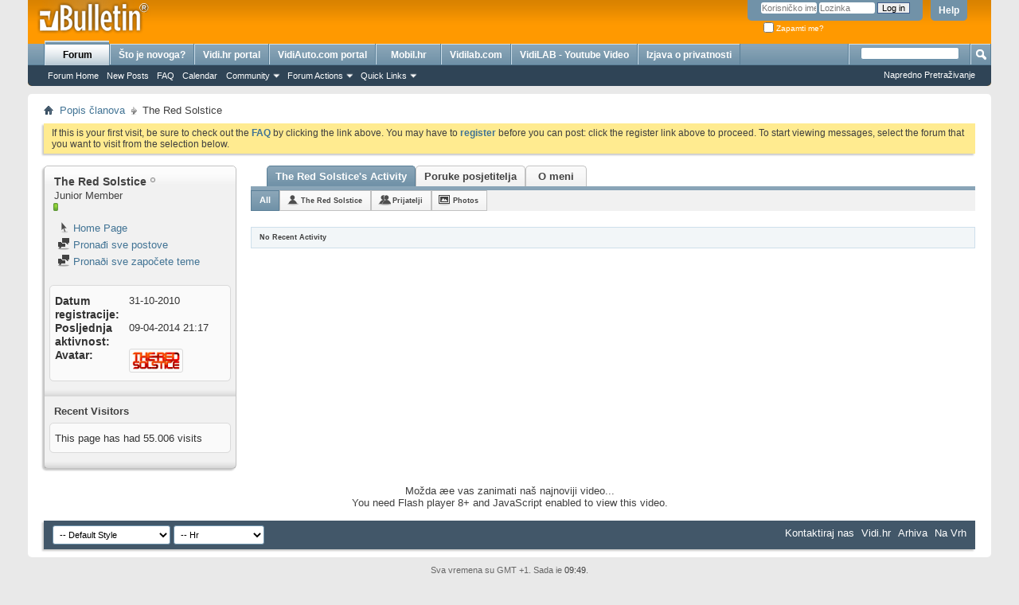

--- FILE ---
content_type: text/html; charset=UTF-8
request_url: https://forum.vidi.hr/member.php?4191-The-Red-Solstice&s=a192421148b6baadd6c99a5eb04dbe7c
body_size: 9686
content:
<!DOCTYPE html PUBLIC "-//W3C//DTD XHTML 1.0 Transitional//EN" "http://www.w3.org/TR/xhtml1/DTD/xhtml1-transitional.dtd">
<html xmlns="http://www.w3.org/1999/xhtml" dir="ltr" lang="hr" id="vbulletin_html">
<head>
	<meta http-equiv="Content-Type" content="text/html; charset=UTF-8" />
<meta id="e_vb_meta_bburl" name="vb_meta_bburl" content="https://forum.vidi.hr" />
<base href="https://forum.vidi.hr/" /><!--[if IE]></base><![endif]-->
<meta name="generator" content="vBulletin 4.2.5" />
<meta http-equiv="X-UA-Compatible" content="IE=9" />

	<link rel="Shortcut Icon" href="favicon.ico" type="image/x-icon" />


		<meta name="keywords" content="forum, vidi, rasprave, rasprava" />
		<meta name="description" content="Vidi.hr Forum - Jedan od prvih hrvatskih foruma u novom ruhu.." />





<script type="text/javascript">
<!--
	if (typeof YAHOO === 'undefined') // Load ALL YUI Local
	{
		document.write('<script type="text/javascript" src="clientscript/yui/yuiloader-dom-event/yuiloader-dom-event.js?v=425"><\/script>');
		document.write('<script type="text/javascript" src="clientscript/yui/connection/connection-min.js?v=425"><\/script>');
		var yuipath = 'clientscript/yui';
		var yuicombopath = '';
		var remoteyui = false;
	}
	else	// Load Rest of YUI remotely (where possible)
	{
		var yuipath = 'clientscript/yui';
		var yuicombopath = '';
		var remoteyui = true;
		if (!yuicombopath)
		{
			document.write('<script type="text/javascript" src="clientscript/yui/connection/connection-min.js?v=425"><\/script>');
		}
	}
	var SESSIONURL = "s=8a40edc1c942d830edc11af26b537b4a&";
	var SECURITYTOKEN = "guest";
	var IMGDIR_MISC = "images/misc";
	var IMGDIR_BUTTON = "images/buttons";
	var vb_disable_ajax = parseInt("2", 10);
	var SIMPLEVERSION = "425";
	var BBURL = "https://forum.vidi.hr";
	var LOGGEDIN = 0 > 0 ? true : false;
	var THIS_SCRIPT = "member";
	var RELPATH = "member.php?4191-The-Red-Solstice";
	var PATHS = {
		forum : "",
		cms   : "",
		blog  : ""
	};
	var AJAXBASEURL = "https://forum.vidi.hr/";
// -->
</script>
<script type="text/javascript" src="https://forum.vidi.hr/clientscript/vbulletin-core.js?v=425"></script>



	<link rel="alternate" type="application/rss+xml" title="Vidi.hr Forum RSS Feed" href="https://forum.vidi.hr/external.php?type=RSS2" />
	



	<link rel="stylesheet" type="text/css" href="css.php?styleid=1&amp;langid=10&amp;d=1606316675&amp;td=ltr&amp;sheet=bbcode.css,editor.css,popupmenu.css,reset-fonts.css,vbulletin.css,vbulletin-chrome.css,vbulletin-formcontrols.css," />

	<!--[if lt IE 8]>
	<link rel="stylesheet" type="text/css" href="css.php?styleid=1&amp;langid=10&amp;d=1606316675&amp;td=ltr&amp;sheet=popupmenu-ie.css,vbulletin-ie.css,vbulletin-chrome-ie.css,vbulletin-formcontrols-ie.css,editor-ie.css" />
	<![endif]-->


<!-- Google tag (gtag.js) -->
<script async src="https://www.googletagmanager.com/gtag/js?id=G-6DM8D6YN2N"></script>
<script>
  window.dataLayer = window.dataLayer || [];
  function gtag(){dataLayer.push(arguments);}
  gtag('js', new Date());

  gtag('config', 'G-6DM8D6YN2N');
</script>

<script type="text/javascript">
  var _gaq = _gaq || [];
  _gaq.push(['_setAccount', 'UA-1718235-6']);
  _gaq.push(['_setDomainName', 'vidi.hr']);
  _gaq.push(['_trackPageview']);
  (function() {
    var ga = document.createElement('script'); ga.type = 'text/javascript'; ga.async = true;
    ga.src = ('https:' == document.location.protocol ? 'https://ssl' : 'http://www') + '.google-analytics.com/ga.js';
    var s = document.getElementsByTagName('script')[0]; s.parentNode.insertBefore(ga, s);
  })();
</script>

	<title>Pregled Profila: The Red Solstice - Vidi.hr Forum</title>
	
	<script type="text/javascript" src="clientscript/vbulletin_quick_edit_generic.js?v=425"></script>
	<script type="text/javascript" src="clientscript/vbulletin_quick_edit_visitormessage.js?v=425"></script>
	<script type="text/javascript" src="clientscript/vbulletin_activitystream.js?v=425"></script>
	<script type="text/javascript">

	<!--
	var isIE7 = navigator.userAgent.toLowerCase().indexOf('msie 7') != -1;
	var isIE = navigator.userAgent.toLowerCase().indexOf('msie') != -1;
	var isIE6 = navigator.userAgent.toLowerCase().indexOf('msie 6') != -1;
	var THISUSERID = 4191;


	vB_XHTML_Ready.subscribe(init_PostBits_Lite);

	function init_PostBits_Lite()
	{
		var postbits = YAHOO.util.Dom.getElementsByClassName("postbit_lite", "li", "postlist");
		for (var i = 0; i < postbits.length; i++)
		{
			new PostBit_Lite(postbits[i]);
		}
	}

	function PostBit_Lite(postbit)
	{
		this.postbit = YAHOO.util.Dom.get(postbit);
		this.postid = postbit.id.substr("piccom_".length);
		this.inlinemod = new InlineModControl(this.postbit, this.postid, "imodsel");
	}

	function getParentElement(starterElement, classPattern, testTagName) {
		var currElement = starterElement;
		var foundElement = null;
		while(!foundElement && (currElement = currElement.parentNode)) {
			if ((classPattern && (currElement.className.indexOf(classPattern) != -1)) || (testTagName && (testTagName.toLowerCase() == currElement.tagName.toLowerCase()))) 
			{
				foundElement = currElement;
			}
		}
		//go up the parentNode tree until found element with matching className
		return foundElement;
	}

	//getParentElement
	function tabViewPicker(anchorObject) {
		var clickedTabId = null;
		var tabtree = getParentElement(anchorObject,"tabslight");
		var anchorInventory = tabtree.getElementsByTagName("a");

		var tabIds = [];
		for (var i=0; (currAnchor = anchorInventory[i]); i++) {
			var anchorId = currAnchor.href.substring(currAnchor.href.indexOf("#") + 1, currAnchor.href.length);
			var parentDd = getParentElement(currAnchor,null,"dd");
			if (currAnchor == anchorObject) {
				clickedTabId = anchorId;
				parentDd.className = "userprof_module";
			}
			else
			{
				parentDd.className = "userprof_moduleinactive";
			}
			tabIds.push(anchorId);
		}
	
		//loop thru anchors to gather all tab IDs and set appropriate selected status
		for (var j=0; (currTabId = tabIds[j]); j++) {
			var elem = document.getElementById("view-" + currTabId);
			if (!elem) {continue;}
			if (currTabId == clickedTabId) {
				//elem.className="selected_view_section";
				YAHOO.util.Dom.replaceClass(elem, "view_section", "selected_view_section");
			}
			else
			{
				//elem.className="view_section";
				YAHOO.util.Dom.replaceClass(elem, "selected_view_section", "view_section");
			}
		}

		//set appropriate status on all tabs.
		return false;
	}
	//-->
    </script>

	

	

	
		<link rel="stylesheet" type="text/css" href="css.php?styleid=1&amp;langid=10&amp;d=1606316675&amp;td=ltr&amp;sheet=activitystream.css,sidebar.css,forumbits.css,postbit.css,postbit-lite.css,showthread.css,member.css,user,4191" />
	

	<style type="text/css"></style>

	<!--[if lt IE 8]><link rel="stylesheet" type="text/css" href="css.php?styleid=1&amp;langid=10&amp;d=1606316675&amp;td=ltr&amp;sheet=sidebar-ie.css,member-ie.css,postbit-lite-ie.css" /><![endif]-->

	

	
		<link rel="stylesheet" type="text/css" href="css.php?userid=4191&amp;cssuid=0&amp;d=1769244591&amp;td=ltr&amp;styleid=0&amp;sheet=userprofile.css" />
		<link rel="stylesheet" type="text/css" href="css.php?styleid=1&amp;langid=10&amp;d=1606316675&amp;td=ltr&amp;sheet=additional.css" />

	
</head>

<body>
	

<div>
<center>
<!--/* Revive Adserver Javascript Tag v3.0.5 */-->

<!--/*
  * The backup image section of this tag has been generated for use on a
  * non-SSL page. If this tag is to be placed on an SSL page, change the
  *   'http://baneri.vidi.hr/www/delivery/...'
  * to
  *   'https://baneri.vidi.hr/www/delivery/...'
  *
  * This noscript section of this tag only shows image banners. There
  * is no width or height in these banners, so if you want these tags to
  * allocate space for the ad before it shows, you will need to add this
  * information to the <img> tag.
  *
  * If you do not want to deal with the intricities of the noscript
  * section, delete the tag (from <noscript>... to </noscript>). On
  * average, the noscript tag is called from less than 1% of internet
  * users.
  */-->

<script type='text/javascript'><!--//<![CDATA[
   var m3_u = (location.protocol=='https:'?'https://baneri.vidi.hr/www/delivery/ajs.php':'http://baneri.vidi.hr/www/delivery/ajs.php');
   var m3_r = Math.floor(Math.random()*99999999999);
   if (!document.MAX_used) document.MAX_used = ',';
   document.write ("<scr"+"ipt type='text/javascript' src='"+m3_u);
   document.write ("?zoneid=45");
   document.write ('&amp;cb=' + m3_r);
   if (document.MAX_used != ',') document.write ("&amp;exclude=" + document.MAX_used);
   document.write (document.charset ? '&amp;charset='+document.charset : (document.characterSet ? '&amp;charset='+document.characterSet : ''));
   document.write ("&amp;loc=" + escape(window.location));
   if (document.referrer) document.write ("&amp;referer=" + escape(document.referrer));
   if (document.context) document.write ("&context=" + escape(document.context));
   if (document.mmm_fo) document.write ("&amp;mmm_fo=1");
   document.write ("'><\/scr"+"ipt>");
//]]>--></script><noscript><a href='http://baneri.vidi.hr/www/delivery/ck.php?n=ab2a93ec&amp;cb=INSERT_RANDOM_NUMBER_HERE' target='_blank'><img src='http://baneri.vidi.hr/www/delivery/avw.php?zoneid=45&amp;cb=INSERT_RANDOM_NUMBER_HERE&amp;n=ab2a93ec' border='0' alt='' /></a></noscript>
</center>
</div>

<div class="above_body"> <!-- closing tag is in template navbar -->
<div id="header" class="floatcontainer doc_header">
	<div><a name="top" href="forum.php?s=8a40edc1c942d830edc11af26b537b4a" class="logo-image"><img src="images/misc/vbulletin4_logo.png" alt="Vidi.hr Forum - powered by vBulletin" /></a></div>
	<div id="toplinks" class="toplinks">
		
			<ul class="nouser">
			
				<li><a rel="help" href="faq.php?s=8a40edc1c942d830edc11af26b537b4a">Help</a></li>
				<li>
			<script type="text/javascript" src="clientscript/vbulletin_md5.js?v=425"></script>
			<form id="navbar_loginform" action="login.php?s=8a40edc1c942d830edc11af26b537b4a&amp;do=login" method="post" onsubmit="md5hash(vb_login_password, vb_login_md5password, vb_login_md5password_utf, 0)">
				<fieldset id="logindetails" class="logindetails">
					<div>
						<div>
					<input type="text" class="textbox default-value" name="vb_login_username" id="navbar_username" size="10" accesskey="u" tabindex="101" value="Korisni&#269;ko ime" />
					<input type="password" class="textbox" tabindex="102" name="vb_login_password" id="navbar_password" size="10" />
					<input type="text" class="textbox default-value" tabindex="102" name="vb_login_password_hint" id="navbar_password_hint" size="10" value="Lozinka" style="display:none;" />
					<input type="submit" class="loginbutton" tabindex="104" value="Log in" title="Unesi svoje korisni&#269;ko ime i lozinku u polja za login, ili klikni na gumb 'register' za stvaranje vlastitog korisni&#269;kog ra&#269;una." accesskey="s" />
						</div>
					</div>
				</fieldset>
				<div id="remember" class="remember">
					<label for="cb_cookieuser_navbar"><input type="checkbox" name="cookieuser" value="1" id="cb_cookieuser_navbar" class="cb_cookieuser_navbar" accesskey="c" tabindex="103" /> Zapamti me?</label>
				</div>

				<input type="hidden" name="s" value="8a40edc1c942d830edc11af26b537b4a" />
				<input type="hidden" name="securitytoken" value="guest" />
				<input type="hidden" name="do" value="login" />
				<input type="hidden" name="vb_login_md5password" />
				<input type="hidden" name="vb_login_md5password_utf" />
			</form>
			<script type="text/javascript">
			YAHOO.util.Dom.setStyle('navbar_password_hint', "display", "inline");
			YAHOO.util.Dom.setStyle('navbar_password', "display", "none");
			vB_XHTML_Ready.subscribe(function()
			{
			//
				YAHOO.util.Event.on('navbar_username', "focus", navbar_username_focus);
				YAHOO.util.Event.on('navbar_username', "blur", navbar_username_blur);
				YAHOO.util.Event.on('navbar_password_hint', "focus", navbar_password_hint);
				YAHOO.util.Event.on('navbar_password', "blur", navbar_password);
			});
			
			function navbar_username_focus(e)
			{
			//
				var textbox = YAHOO.util.Event.getTarget(e);
				if (textbox.value == 'Korisni&#269;ko ime')
				{
				//
					textbox.value='';
					textbox.style.color='#000000';
				}
			}

			function navbar_username_blur(e)
			{
			//
				var textbox = YAHOO.util.Event.getTarget(e);
				if (textbox.value == '')
				{
				//
					textbox.value='Korisni&#269;ko ime';
					textbox.style.color='#777777';
				}
			}
			
			function navbar_password_hint(e)
			{
			//
				var textbox = YAHOO.util.Event.getTarget(e);
				
				YAHOO.util.Dom.setStyle('navbar_password_hint', "display", "none");
				YAHOO.util.Dom.setStyle('navbar_password', "display", "inline");
				YAHOO.util.Dom.get('navbar_password').focus();
			}

			function navbar_password(e)
			{
			//
				var textbox = YAHOO.util.Event.getTarget(e);
				
				if (textbox.value == '')
				{
					YAHOO.util.Dom.setStyle('navbar_password_hint', "display", "inline");
					YAHOO.util.Dom.setStyle('navbar_password', "display", "none");
				}
			}
			</script>
				</li>
				
			</ul>
		
	</div>
	<div class="ad_global_header">
		 
		<div id="ad_global_header2"><script language="javascript" type="text/javascript">
      var _gaq = _gaq || [];
  _gaq.push(['_setAccount', 'UA-1718235-6']);
  _gaq.push(['_trackPageview']);
  (function() {
    var ga = document.createElement('script'); ga.type = 'text/javascript'; ga.async = true;
    ga.src = ('https:' == document.location.protocol ? 'https://ssl' : 'http://www') + '.google-analytics.com/ga.js';
    var s = document.getElementsByTagName('script')[0]; s.parentNode.insertBefore(ga, s);
  })();
</script>



<script type="text/javascript">
  var _gaq = _gaq || [];
  _gaq.push(['_setAccount', 'UA-25322129-1']);
  _gaq.push(['_trackPageview']);

  (function() {
    var ga = document.createElement('script'); ga.type = 'text/javascript'; ga.async = true;
    ga.src = ('https:' == document.location.protocol ? 'https://ssl' : 'http://www') + '.google-analytics.com/ga.js';
    var s = document.getElementsByTagName('script')[0]; s.parentNode.insertBefore(ga, s);
  })();
</script>



<!--    forum.vidi.hr   --> 
<script type="text/javascript" >
/* <![CDATA[ */
(function() {
  var d=document,
  h=d.getElementsByTagName('head')[0],
  s=d.createElement('script');
  s.type='text/javascript';
  s.async=true;
  s.src='https://test-script.dotmetrics.net/door.js?id=1167';
  h.appendChild(s);
}());
/* ]]> */
</script>




<!--/* Revive Adserver Javascript Tag v3.0.2 */-->

<!--/*
  * The backup image section of this tag has been generated for use on a
  * non-SSL page. If this tag is to be placed on an SSL page, change the
  *   'http://baneri.vidi.hr/www/delivery/...'
  * to
  *   'https://baneri.vidi.hr/www/delivery/...'
  *
  * This noscript section of this tag only shows image banners. There
  * is no width or height in these banners, so if you want these tags to
  * allocate space for the ad before it shows, you will need to add this
  * information to the <img> tag.
  *
  * If you do not want to deal with the intricities of the noscript
  * section, delete the tag (from <noscript>... to </noscript>). On
  * average, the noscript tag is called from less than 1% of internet
  * users.
  */-->

<script type='text/javascript'><!--//<![CDATA[
   var m3_u = (location.protocol=='https:'?'https://baneri.vidi.hr/www/delivery/ajs.php':'http://baneri.vidi.hr/www/delivery/ajs.php');
   var m3_r = Math.floor(Math.random()*99999999999);
   if (!document.MAX_used) document.MAX_used = ',';
   document.write ("<scr"+"ipt type='text/javascript' src='"+m3_u);
   document.write ("?zoneid=26");
   document.write ('&amp;cb=' + m3_r);
   if (document.MAX_used != ',') document.write ("&amp;exclude=" + document.MAX_used);
   document.write (document.charset ? '&amp;charset='+document.charset : (document.characterSet ? '&amp;charset='+document.characterSet : ''));
   document.write ("&amp;loc=" + escape(window.location));
   if (document.referrer) document.write ("&amp;referer=" + escape(document.referrer));
   if (document.context) document.write ("&context=" + escape(document.context));
   if (document.mmm_fo) document.write ("&amp;mmm_fo=1");
   document.write ("'><\/scr"+"ipt>");
//]]>--></script><noscript><a href='http://baneri.vidi.hr/www/delivery/ck.php?n=a5166b6f&amp;cb=INSERT_RANDOM_NUMBER_HERE' target='_blank'><img src='http://baneri.vidi.hr/www/delivery/avw.php?zoneid=26&amp;cb=INSERT_RANDOM_NUMBER_HERE&amp;n=a5166b6f' border='0' alt='' /></a></noscript><!--/* Revive Adserver Javascript Tag v3.0.2 */-->

<!--/*
  * The backup image section of this tag has been generated for use on a
  * non-SSL page. If this tag is to be placed on an SSL page, change the
  *   'http://baneri.vidi.hr/www/delivery/...'
  * to
  *   'https://baneri.vidi.hr/www/delivery/...'
  *
  * This noscript section of this tag only shows image banners. There
  * is no width or height in these banners, so if you want these tags to
  * allocate space for the ad before it shows, you will need to add this
  * information to the <img> tag.
  *
  * If you do not want to deal with the intricities of the noscript
  * section, delete the tag (from <noscript>... to </noscript>). On
  * average, the noscript tag is called from less than 1% of internet
  * users.
  */-->

<script type='text/javascript'><!--//<![CDATA[
   var m3_u = (location.protocol=='https:'?'https://baneri.vidi.hr/www/delivery/ajs.php':'http://baneri.vidi.hr/www/delivery/ajs.php');
   var m3_r = Math.floor(Math.random()*99999999999);
   if (!document.MAX_used) document.MAX_used = ',';
   document.write ("<scr"+"ipt type='text/javascript' src='"+m3_u);
   document.write ("?zoneid=10");
   document.write ('&amp;cb=' + m3_r);
   if (document.MAX_used != ',') document.write ("&amp;exclude=" + document.MAX_used);
   document.write (document.charset ? '&amp;charset='+document.charset : (document.characterSet ? '&amp;charset='+document.characterSet : ''));
   document.write ("&amp;loc=" + escape(window.location));
   if (document.referrer) document.write ("&amp;referer=" + escape(document.referrer));
   if (document.context) document.write ("&context=" + escape(document.context));
   if (document.mmm_fo) document.write ("&amp;mmm_fo=1");
   document.write ("'><\/scr"+"ipt>");
//]]>--></script><noscript><a href='http://baneri.vidi.hr/www/delivery/ck.php?n=aa6ade64&amp;cb=INSERT_RANDOM_NUMBER_HERE' target='_blank'><img src='http://baneri.vidi.hr/www/delivery/avw.php?zoneid=10&amp;cb=INSERT_RANDOM_NUMBER_HERE&amp;n=aa6ade64' border='0' alt='' /></a></noscript></div>
	</div>
	<hr />
</div>

	<div id="navbar" class="navbar">
	<ul id="navtabs" class="navtabs floatcontainer">
		
		
	
		<li class="selected" id="vbtab_forum">
			<a class="navtab" href="forum.php?s=8a40edc1c942d830edc11af26b537b4a">Forum</a>
		</li>
		
		
			<ul class="floatcontainer">
				
					
						
							<li id="vbflink_bbmenu"><a href="forum.php?s=8a40edc1c942d830edc11af26b537b4a">Forum Home</a></li>
						
					
				
					
						
							<li id="vbflink_newposts"><a href="search.php?s=8a40edc1c942d830edc11af26b537b4a&amp;do=getnew&amp;contenttype=vBForum_Post">New Posts</a></li>
						
					
				
					
						
							<li id="vbflink_faq"><a href="faq.php?s=8a40edc1c942d830edc11af26b537b4a">FAQ</a></li>
						
					
				
					
						
							<li id="vbflink_calendar"><a href="calendar.php?s=8a40edc1c942d830edc11af26b537b4a">Calendar</a></li>
						
					
				
					
						<li class="popupmenu" id="vbmenu_community">
							<a href="javascript://" class="popupctrl">Community</a>
							<ul class="popupbody popuphover">
								
									<li id="vbclink_members"><a href="memberlist.php?s=8a40edc1c942d830edc11af26b537b4a">Member List</a></li>
								
							</ul>
						</li>
					
				
					
						<li class="popupmenu" id="vbmenu_actions">
							<a href="javascript://" class="popupctrl">Forum Actions</a>
							<ul class="popupbody popuphover">
								
									<li id="vbalink_mfr"><a href="forumdisplay.php?s=8a40edc1c942d830edc11af26b537b4a&amp;do=markread&amp;markreadhash=guest">Mark Forums Read</a></li>
								
							</ul>
						</li>
					
				
					
						<li class="popupmenu" id="vbmenu_qlinks">
							<a href="javascript://" class="popupctrl">Quick Links</a>
							<ul class="popupbody popuphover">
								
									<li id="vbqlink_posts"><a href="search.php?s=8a40edc1c942d830edc11af26b537b4a&amp;do=getdaily&amp;contenttype=vBForum_Post">Today's Posts</a></li>
								
									<li id="vbqlink_leaders"><a href="showgroups.php?s=8a40edc1c942d830edc11af26b537b4a">View Site Leaders</a></li>
								
							</ul>
						</li>
					
				
			</ul>
		

	
		<li  id="vbtab_whatsnew">
			<a class="navtab" href="activity.php?s=8a40edc1c942d830edc11af26b537b4a">Što je novoga?</a>
		</li>
		
		

	
		<li  id="tab_nzgz_456">
			<a target="_blank" class="navtab" href="http://www.vidi.hr/?source=forum.vidi.hr">Vidi.hr portal</a>
		</li>
		
		

	
		<li  id="tab_nzgz_452">
			<a target="_blank" class="navtab" href="http://www.vidiauto.com">VidiAuto.com portal</a>
		</li>
		
		

	
		<li  id="tab_nzgz_976">
			<a target="_blank" class="navtab" href="http://www.mobil.hr">Mobil.hr</a>
		</li>
		
		

	
		<li  id="tab_nzgz_168">
			<a target="_blank" class="navtab" href="http://www.vidilab.com">Vidilab.com</a>
		</li>
		
		

	
		<li  id="tab_nzgz_970">
			<a target="_blank" class="navtab" href="http://www.youtube.com/vidilab">VidiLAB - Youtube Video</a>
		</li>
		
		

	
		<li  id="tab_nzuw_532">
			<a target="_blank" class="navtab" href="http://www.vidi.hr/O-Vidiju/Izjava-o-privatnosti">Izjava o privatnosti</a>
		</li>
		
		

		
	</ul>
	
		<div id="globalsearch" class="globalsearch">
			<form action="search.php?s=8a40edc1c942d830edc11af26b537b4a&amp;do=process" method="post" id="navbar_search" class="navbar_search">
				
				<input type="hidden" name="securitytoken" value="guest" />
				<input type="hidden" name="do" value="process" />
				<span class="textboxcontainer"><span><input type="text" value="" name="query" class="textbox" tabindex="99"/></span></span>
				<span class="buttoncontainer"><span><input type="image" class="searchbutton" src="images/buttons/search.png" name="submit" onclick="document.getElementById('navbar_search').submit;" tabindex="100"/></span></span>
			</form>
			<ul class="navbar_advanced_search">
				<li><a href="search.php?s=8a40edc1c942d830edc11af26b537b4a" accesskey="4">Napredno Pretraživanje</a></li>
				
			</ul>
		</div>
	
</div>
</div><!-- closing div for above_body -->

<div class="body_wrapper">
<div id="breadcrumb" class="breadcrumb">
	<ul class="floatcontainer">
		<li class="navbithome"><a href="index.php?s=8a40edc1c942d830edc11af26b537b4a" accesskey="1"><img src="images/misc/navbit-home.png" alt="Home" /></a></li>
		
	<li class="navbit"><a href="memberlist.php?s=8a40edc1c942d830edc11af26b537b4a">Popis &#269;lanova</a></li>

		
	<li class="navbit lastnavbit"><span>The Red Solstice</span></li>

	</ul>
	<hr />
</div>

 
<div id="ad_global_below_navbar"><!--/* Revive Adserver Javascript Tag v3.0.2 */-->

<!--/*
  * The backup image section of this tag has been generated for use on a
  * non-SSL page. If this tag is to be placed on an SSL page, change the
  *   'http://baneri.vidi.hr/www/delivery/...'
  * to
  *   'https://baneri.vidi.hr/www/delivery/...'
  *
  * This noscript section of this tag only shows image banners. There
  * is no width or height in these banners, so if you want these tags to
  * allocate space for the ad before it shows, you will need to add this
  * information to the <img> tag.
  *
  * If you do not want to deal with the intricities of the noscript
  * section, delete the tag (from <noscript>... to </noscript>). On
  * average, the noscript tag is called from less than 1% of internet
  * users.
  */-->

<script type='text/javascript'><!--//<![CDATA[
   var m3_u = (location.protocol=='https:'?'https://baneri.vidi.hr/www/delivery/ajs.php':'http://baneri.vidi.hr/www/delivery/ajs.php');
   var m3_r = Math.floor(Math.random()*99999999999);
   if (!document.MAX_used) document.MAX_used = ',';
   document.write ("<scr"+"ipt type='text/javascript' src='"+m3_u);
   document.write ("?zoneid=1");
   document.write ('&amp;cb=' + m3_r);
   if (document.MAX_used != ',') document.write ("&amp;exclude=" + document.MAX_used);
   document.write (document.charset ? '&amp;charset='+document.charset : (document.characterSet ? '&amp;charset='+document.characterSet : ''));
   document.write ("&amp;loc=" + escape(window.location));
   if (document.referrer) document.write ("&amp;referer=" + escape(document.referrer));
   if (document.context) document.write ("&context=" + escape(document.context));
   if (document.mmm_fo) document.write ("&amp;mmm_fo=1");
   document.write ("'><\/scr"+"ipt>");
//]]>--></script><noscript><a href='http://baneri.vidi.hr/www/delivery/ck.php?n=a2aca717&amp;cb=INSERT_RANDOM_NUMBER_HERE' target='_blank'><img src='http://baneri.vidi.hr/www/delivery/avw.php?zoneid=1&amp;cb=INSERT_RANDOM_NUMBER_HERE&amp;n=a2aca717' border='0' alt='' /></a></noscript></div>


	<form action="profile.php?do=dismissnotice" method="post" id="notices" class="notices">
		<input type="hidden" name="do" value="dismissnotice" />
		<input type="hidden" name="s" value="s=8a40edc1c942d830edc11af26b537b4a&amp;" />
		<input type="hidden" name="securitytoken" value="guest" />
		<input type="hidden" id="dismiss_notice_hidden" name="dismiss_noticeid" value="" />
		<input type="hidden" name="url" value="" />
		<ol>
			<li class="restore" id="navbar_notice_1">
	
	If this is your first visit, be sure to
		check out the <a href="faq.php?s=8a40edc1c942d830edc11af26b537b4a&amp;" target="_blank"><b>FAQ</b></a> by clicking the
		link above. You may have to <a href="register.php?s=8a40edc1c942d830edc11af26b537b4a&amp;" target="_blank"><b>register</b></a>
		before you can post: click the register link above to proceed. To start viewing messages,
		select the forum that you want to visit from the selection below.
</li>
		</ol>
	</form>


	
	<div class="member_content userprof fullwidth" style="display:block;float:left" id="member_content">
		<div class="profile_widgets member_summary userprof_moduleinactive userprof_moduleinactive_border sidebarleft" id="sidebar_container">
			<div class="block mainblock moduleinactive_bg">
				<h1 class="blocksubhead prof_blocksubhead">
					
					<span id="userinfo">
						<span class="member_username">The Red Solstice</span>
						<span class="member_status"><img class="inlineimg onlinestatus" src="images/statusicon/user-offline.png" alt="The Red Solstice je offline" border="0" />
</span>
						
							<br />
							<span class="usertitle">Junior Member</span>
						
						
						
							<br />
							<span class="member_reputation" title="The Red Solstice is on a distinguished road">
								
									<img class="repimg" src="images/reputation/reputation_pos.png" alt="" />
								
							</span>
							<br />
						
					</span>
				</h1>
				<div id="userinfoblock" class="floatcontainer">
					
					<ul id="usermenu" class="usermenu">
						
						
						
						
							<li>
								<a href="http://www.theredsolstice.com/"><img src="images/site_icons/homepage.png" alt="Home Page" class="inlineimg" /> Home Page</a>
							</li>
						
						
						
						
						<li><a href="search.php?s=8a40edc1c942d830edc11af26b537b4a&amp;do=finduser&amp;userid=4191&amp;contenttype=vBForum_Post&amp;showposts=1"><img src="images/site_icons/forum.png" alt="Prona&#273;i sve postove" class="inlineimg" /> Prona&#273;i sve postove</a></li>
						<li><a href="search.php?s=8a40edc1c942d830edc11af26b537b4a&amp;do=finduser&amp;userid=4191&amp;starteronly=1&amp;contenttype=vBForum_Thread"><img src="images/site_icons/forum.png" alt="Pronaði sve zapo&#269;ete teme" class="inlineimg" /> Pronaði sve zapo&#269;ete teme</a></li>
						
						
						
					</ul>
				</div>
			</div>
		  
		  
		  <!-- stats_mini -->
<div id="view-stats_mini" class="subsection block">
	<div class="mini_stats blockbody userprof_content userprof_content_border">
	<div class="userinfo " >
		<h5 class="blocksubhead userprof_blocksubhead smaller">Mini Statistics</h5>
		<div class="blockrow member_blockrow">

			<dl class="stats">
				<dt>Datum registracije</dt>
				<dd> 31-10-2010</dd>
			</dl>
	
	
	<dl class="stats">
		<dt>Posljednja aktivnost</dt>
		<dd> 09-04-2014 <span class="time">21:17</span></dd>
	</dl>
	

			
			
			<dl class="stats">
				<dt>Avatar</dt>
				<dd class="avatar"><img src="image.php?s=8a40edc1c942d830edc11af26b537b4a&amp;u=4191&amp;dateline=1288826907&amp;type=thumb" alt="The Red Solstice's Avatar"   width="60" height="21" id="user_avatar" /></dd>
			</dl>
			
		</div>
	</div><!-- blockbody -->
</div><!-- widget block mini_stats -->
</div>
<div class="underblock"></div>
<!-- / stats_mini -->
		  
		  
		  
		  
		  
		  
		  
		  <!-- visitors -->
<div id="view-visitors" class="subsection block">
	<div class="visitors">
	<h5 class="blocksubhead userprof_blocksubhead smaller">Recent Visitors</h5>
	<div class="blockbody userprof_content userprof_content_border">
		<div class="blockrow member_blockrow">
			
			<span class="totalvisits">This page has had <strong>55.006</strong> visits</span>
		</div>
	</div>
</div>
</div>
<div class="underblock"></div>
<!-- / visitors -->
		  
		  
		</div>
		<div class="member_tabs contentright" id="userprof_content_container">

			<div class="tabbackground" id="profile_tabs">
				<div class="floatleft" id="tab_container">
					<dl class="tabslight">
						<dt>Tab Content</dt>
						
						<dd class="userprof_module" ><a id="activitystream-tab" href="member.php?4191-The-Red-Solstice&amp;s=8a40edc1c942d830edc11af26b537b4a&amp;tab=activitystream#activitystream" onclick="return tabViewPicker(this);">The Red Solstice's Activity</a></dd>
						<dd  class="userprof_moduleinactive" ><a id="visitor_messaging-tab" href="member.php?4191-The-Red-Solstice&amp;s=8a40edc1c942d830edc11af26b537b4a&amp;tab=visitor_messaging#visitor_messaging" onclick="return tabViewPicker(this);">Poruke posjetitelja</a></dd>
						<dd class="userprof_moduleinactive" ><a id="aboutme-tab" href="member.php?4191-The-Red-Solstice&amp;s=8a40edc1c942d830edc11af26b537b4a&amp;tab=aboutme#aboutme" onclick="return tabViewPicker(this);">O meni</a></dd>
						
						
						
						
					</dl>
				</div>
				
					
				
				<div class="memberprofiletabunder"></div>
			</div>

			<div class="profile_content userprof">
				<div id="view-activitystream" class="selected_view_section">
					<script type="text/javascript">
<!--
	var activity_stream_options = {
		'type'        : 'member',
		'mindateline' : '0',
		'maxdateline' : '0',
		'minscore'    : '0',
		'minid'       : '',
		'maxid'       : '',
		'count'       : '0',
		'totalcount'  : '0',
		'perpage'     : '30',
		'refresh'     : '1'
	};
// -->
</script>
<div class="activitystream_block">
	<div id="activity_tab_container">
		<div>
			<dl class="as-tabs">
				<dt>Tab Content</dt>
				<dd id="asall" class="selected"><div><a href="member.php?4191-The-Red-Solstice&amp;s=8a40edc1c942d830edc11af26b537b4a&amp;tab=activitystream&amp;type=all">All</a></div></dd>
				<dd id="asuser" class=""><div><a href="member.php?4191-The-Red-Solstice&amp;s=8a40edc1c942d830edc11af26b537b4a&amp;tab=activitystream&amp;type=user">The Red Solstice</a></div></dd>
				<dd id="asfriend" class=""><div><a href="member.php?4191-The-Red-Solstice&amp;s=8a40edc1c942d830edc11af26b537b4a&amp;tab=activitystream&amp;type=friends">Prijatelji</a></div></dd>
				
				<dd id="asphoto" class=""><div><a href="member.php?4191-The-Red-Solstice&amp;s=8a40edc1c942d830edc11af26b537b4a&amp;tab=activitystream&amp;type=photos">Photos</a></div></dd>
			</dl>
		</div>
	</div>
	
	<div id="newactivity_container" class="newactivity hidden userprof_headers userprof_headers_border">
		<span id="newactivitylink">New Activity (<span id="newactivitycount"></span>)</span>
	</div>	
	
	<div id="newactivity_nomore" class="newactivity hidden userprof_headers userprof_headers_border">
		<span>Please reload this page to view the 200+ new activity items that have been created.</span>
	</div>	

	<ul id="activitylist">
		<li id="olderactivity" class="hidden">
			<div class="block1"><hr /></div>
			<div class="block2">Older Activity</div>
			<div class="block3"><hr /></div>
		</li>
		
	</ul>
	
	<div id="moreactivity_container" class="moreactivity userprof_headers userprof_headers_border">
		<a id="moreactivitylink" class="hidden" href="member.php?4191-The-Red-Solstice&amp;s=8a40edc1c942d830edc11af26b537b4a&amp;tab=activitystream&amp;type=all&amp;page=1">More Activity</a>
		<span id="noresults" class="hidden">No More Results</span>
		<span id="noactivity">No Recent Activity</span>
		<img id="moreactivityprogress" class="hidden" src="images/misc/progress3.gif" alt="" />	
	</div>
</div>
				</div>
				<div id="view-visitor_messaging" class="view_section vm_other_prof">
					


	<div id="postlist" class="userprof">
		<h3 class="subsectionhead userprof_title"><span class="comments_total">1</span> Poruke posjetitelja</h3>
		
		<form action="member_inlinemod.php?u=4191" method="post" id="visitor_message_inlinemod_form">
			<!-- inline moderation form -->
			<ol id="message_list"  class="userprof ">
				<li class="postbit postbit-lite postcontainer  userprof" id="vmessage_14">
	<div class="userprof_vmleft">
	<a name="vmessage14"></a>
	
	</div>

	<div class="userprof_vmright no_avatar">
		<div class="member_blockrow userprof_headers userprof_headers_border ">

			<label for="vmessage_14" class="floatleft">
			
				<a href="member.php?linux-freak&amp;s=8a40edc1c942d830edc11af26b537b4a" class="username">linux freak</a>
			
			
			 - <span class="postdate">06-11-2010 <span class="time">17:05</span> </span>
			</label>

			<span class="postbit-right">
				
				
				
				
				
				
			</span>
		</div>

		<div id="vmessage_message_14" class="vm_blockrow userprof_content userprof_content_border">
			<blockquote class="restore">
				Dobrodosao na forum,nadam se da ces uzivati u boravku ovdije!
				
			</blockquote>
		</div>
	</div>

	<script type="text/javascript">
	<!--
	vBulletin.register_control("vB_QuickEdit", "14", 'VisitorMessage'); 
	//--> 
	</script> 
</li>
			</ol>
			<div>
				
				<div id="postpagestats" class="userprof_title">Showing Visitor Messages 1 to <span id="page_message_count">1</span> of <span id="total_message_count">1</span></div>
			</div>
			<input type="hidden" name="s" value="8a40edc1c942d830edc11af26b537b4a" />
			<input type="hidden" name="securitytoken" value="guest" />
			<input type="hidden" name="u" value="4191" />
		</form>
	
		
			<div id="above_postlist">
				<div id="pagination_top">
					
				</div>
			</div>
		
	</div>

	<div id="below_postlist">
		
	</div>





				</div>
				<div id="view-aboutme" class="view_section">
					

<div class="blocksubhead subsectionhead userprof_headers userprof_headers_border">
	<span class="subsectiontitle">About The Red Solstice</span>

<!-- basic information -->
<h4 class="subsectionhead-understate" id="about-me">Basic Information</h4>

</div>
<div class="subsection">
	<div class="blockbody userprof_content userprof_content_border">
		

		
	<h5 class="subblocksubhead subsubsectionhead first">About The Red Solstice</h5>
	
	<dl>

	<dt>Biography:</dt>
	<dd>http://www.theredsolstice.com/</dd>


</dl>

	</div>
</div>

					<!-- contactinfo -->
<div id="view-contactinfo" class="subsection block">
	<!-- contact information -->
<div class="blocksubhead subsectionhead userprof_headers userprof_headers_border" >
	<h4 class="subsectionhead-understate" style="width:100%" id="contact-info">Kontakt</h4><br />
</div>
	<div class="blockbody subsection userprof_content userprof_content_border">
		<dl class="blockrow stats">
			<dt>This Page</dt>
			<dd> <a href="https://forum.vidi.hr/member.php?4191-The-Red-Solstice&amp;s=8a40edc1c942d830edc11af26b537b4a">https://forum.vidi.hr/member.php?4191-The-Red-Solstice&amp;s=8a40edc1c942d830edc11af26b537b4a</a></dd>
		</dl>
		
	
	
</div>
</div>
<div class="underblock"></div>
<!-- / contactinfo -->
					<!-- stats -->
<div id="view-stats" class="subsection block">
	<!-- Statistics -->
<div class="blocksubhead subsectionhead userprof_headers userprof_headers_border" >
<h4 id="view-statistics" class="subsectionhead-understate"  style="width:100%">Statistics</h4><br />
</div>
<div class="blockbody subsection userprof_content userprof_content_border">

	
	<h5 class="subblocksubhead subsubsectionhead first">Ukupno postova</h5>
	<dl class="blockrow stats">
		<dt>Ukupno postova</dt>
		<dd> 10</dd>
	</dl>
	<dl class="blockrow stats">
		<dt>Posts Per Day</dt>
		<dd> 0,00</dd>
	</dl>
	

	


	
	<h5 class="subblocksubhead subsubsectionhead">Poruke posjetitelja</h5>
	<dl class="blockrow stats">
		<dt>Total Messages</dt>
		<dd> 1</dd>
	</dl>
	<dl class="blockrow stats">
		<dt>Most Recent Message</dt>
		<dd>06-11-2010 <span class="time">17:05</span></dd>
	</dl>
	<ul class="group">
		<li><a href="javascript://" onclick="return tabViewPicker(document.getElementById('visitor_messaging-tab'));">Visitor Messages for The Red Solstice</a></li>
		
	</ul>
	

	

	

	<h5 class="subblocksubhead subsubsectionhead">General Information</h5>
	
	<dl class="blockrow stats">
		<dt>Posljednja aktivnost</dt>
		<dd> 09-04-2014 <span class="time">21:17</span></dd>
	</dl>
	
	
	<dl class="blockrow stats">
		<dt>Datum registracije</dt>
		<dd> 31-10-2010</dd>
	</dl>
	
	
	<dl class="blockrow stats">
		<dt>Home Page</dt>
		<dd> <a href="http://www.theredsolstice.com/" target="_blank">http://www.theredsolstice.com/</a></dd>
	</dl>
	

	
</div>
<!-- view-statistics -->
</div>
<div class="underblock"></div>
<!-- / stats -->
				</div>
				<div id="view-friends-content" class="view_section">
					
				</div>
				<div id="view-infractions-content" class="view_section">
					
				</div>
				<div id="view-reputation-content" class="view_section">
					
				</div>
				
			</div>
		</div>
	</div>
	
<div style="clear: left">
   
  <div id="ad_global_above_footer"><center>Možda æe vas zanimati naš najnoviji video...</center>
<center></center>
<center>
<script src="https://www.google.com/jsapi"></script>
<script src="https://ajax.googleapis.com/ajax/libs/swfobject/2.1/swfobject.js"></script>
<div id="ytapiplayer">You need Flash player 8+ and JavaScript enabled to view this video.</div>
<script type="text/javascript">
google.load("swfobject", "2.1");
function onYouTubePlayerReady(playerId) {
ytplayer = document.getElementById("myytplayer");
ytplayer.playVideo();
ytplayer.mute();
}
var params = { allowScriptAccess: "always" };
var atts = { id: "myytplayer" };

swfobject.embedSWF("https://www.youtube.com/v/BOJejDcRh_8%26list=PL9D84980DBDDEC5C9%26feature=plpp_play_all?enablejsapi=1&playerapiid=ytplayer&allowFullScreen=true&version=3&loop=1&autohide=1",
"ytapiplayer", "680", "380", "8", null, null, params, atts)
</script>
</center></div>
</div>

<div id="footer" class="floatcontainer footer">

	<form action="forum.php" method="get" id="footer_select" class="footer_select">

		
			<select name="styleid" onchange="switch_id(this, 'style')">
				<optgroup label="Brzi odabir stila"><option class="hidden"></option></optgroup>
				
					
					<optgroup label="&nbsp;Standard Styles">
									
					
	<option value="1" class="" selected="selected">-- Default Style</option>

					
					</optgroup>
										
				
				
					
					<optgroup label="&nbsp;Mobile Styles">
					
					
	<option value="5" class="" >-- Default Mobile Style</option>

					
					</optgroup>
										
				
			</select>	
		
		
		
			<select name="langid" onchange="switch_id(this, 'lang')">
				<optgroup label="Brzi odabir jezika">
					
	<option value="1" class="" >-- English (US)</option>

	<option value="10" class="" selected="selected">-- Hr</option>

	<option value="12" class="" >-- Hrvatski</option>

				</optgroup>
			</select>
		
	</form>

	<ul id="footer_links" class="footer_links">
		<li><a href="sendmessage.php?s=8a40edc1c942d830edc11af26b537b4a" rel="nofollow" accesskey="9">Kontaktiraj nas</a></li>
		<li><a href="https://forum.vidi.hr">Vidi.hr</a></li>
		
		
		<li><a href="archive/index.php?s=8a40edc1c942d830edc11af26b537b4a">Arhiva</a></li>
		
		
		
		<li><a href="member.php?4191-The-Red-Solstice#top" onclick="document.location.hash='top'; return false;">Na Vrh</a></li>
	</ul>
	
	
	
	
	<script type="text/javascript">
	<!--
		// Main vBulletin Javascript Initialization
		vBulletin_init();
	//-->
	</script>
        
</div>
</div> <!-- closing div for body_wrapper -->

<div class="below_body">
<div id="footer_time" class="shade footer_time">Sva vremena su GMT +1. Sada je <span class="time">09:49</span>.</div>

<div id="footer_copyright" class="shade footer_copyright">
	<!-- Do not remove this copyright notice -->
	Powered by: vBulletin Version 4.2.5<br />Copyright &copy;2000 - 2026, Jelsoft Enterprises Ltd.
	<!-- Do not remove this copyright notice -->	
</div>
<div id="footer_morecopyright" class="shade footer_morecopyright">
	<!-- Do not remove cronimage or your scheduled tasks will cease to function -->
	
	<!-- Do not remove cronimage or your scheduled tasks will cease to function -->
	
	
</div>
  

</div>
</body>
</html>